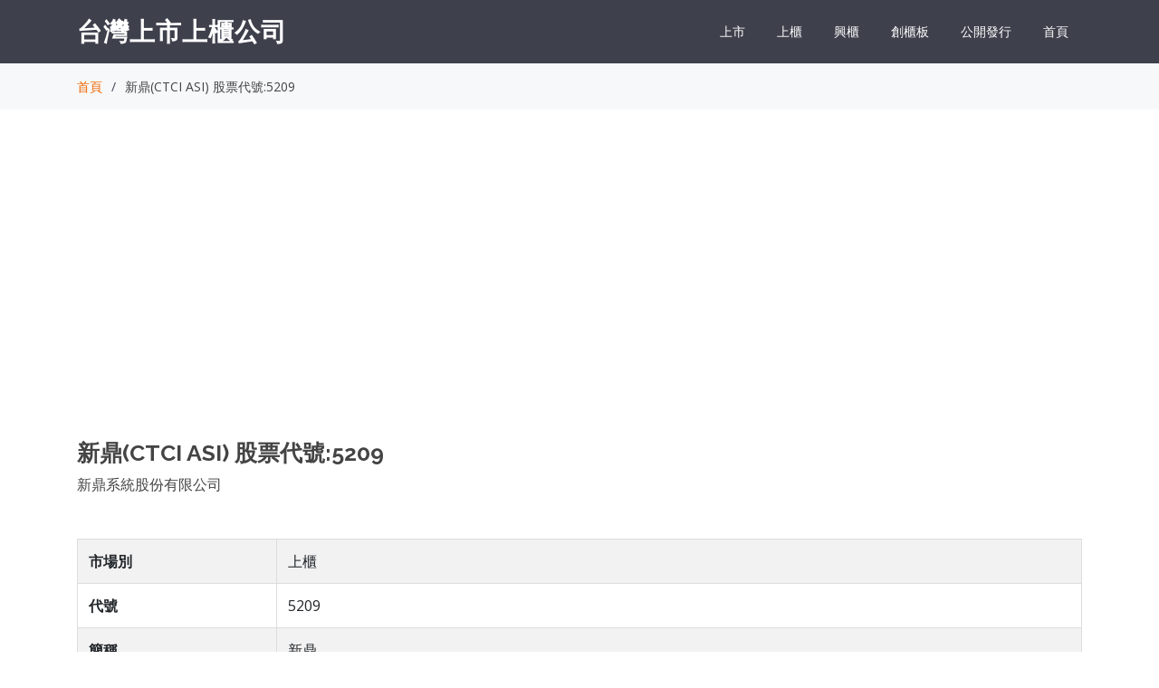

--- FILE ---
content_type: text/html; charset=utf-8
request_url: https://p.twincn.com/item.aspx?no=22619999
body_size: 3357
content:


<!DOCTYPE html>

<html xmlns="http://www.w3.org/1999/xhtml">
<head><meta http-equiv="Content-Type" content="text/html; charset=utf-8" /><meta content="width=device-width, initial-scale=1.0" name="viewport" />

  <!-- Google Fonts -->
  <link href="https://fonts.googleapis.com/css?family=Open+Sans:300,300i,400,400i,600,600i,700,700i|Raleway:300,300i,400,400i,500,500i,600,600i,700,700i|Poppins:300,300i,400,400i,500,500i,600,600i,700,700i" rel="stylesheet" />

  <!-- Vendor CSS Files -->
  <link href="/assets/vendor/bootstrap/css/bootstrap.min.css" rel="stylesheet" /><link href="/assets/vendor/icofont/icofont.min.css" rel="stylesheet" /><link href="/assets/vendor/boxicons/css/boxicons.min.css" rel="stylesheet" /><link href="/assets/vendor/animate.css/animate.min.css" rel="stylesheet" /><link href="/assets/vendor/remixicon/remixicon.css" rel="stylesheet" /><link href="/assets/vendor/line-awesome/css/line-awesome.min.css" rel="stylesheet" /><link href="/assets/vendor/venobox/venobox.css" rel="stylesheet" /><link href="/assets/vendor/owl.carousel/assets/owl.carousel.min.css" rel="stylesheet" /><link href="/assets/vendor/aos/aos.css" rel="stylesheet" />

  <!-- Template Main CSS File -->
  <link href="/assets/css/style.css" rel="stylesheet" />

    <style>

           .table {
  border: 1px solid #dddddd;
}
        .tablec td,th {
   text-align: center; 

}
.table-striped > thead > tr > th,
.table-striped > tbody > tr > th,
.table-striped > tfoot > tr > th,
.table-striped > thead > tr > td,
.table-striped > tbody > tr > td,
.table-striped > tfoot > tr > td {
  border: 1px solid #dddddd;

}
.table-bordered > thead > tr > th,
.table-bordered > tbody > tr > th,
.table-bordered > tfoot > tr > th,
.table-bordered > thead > tr > td,
.table-bordered > tbody > tr > td,
.table-bordered > tfoot > tr > td {
  border: 1px solid #dddddd;

}

    </style>
<script data-ad-client="ca-pub-1938945747633106" async src="https://pagead2.googlesyndication.com/pagead/js/adsbygoogle.js">
</script>
    
    <meta property="og:url" itemprop="url" content="https://p.twincn.com/item.aspx?no=22619999" />
    <meta property="og:type" content="business.business"/>
    <meta property="og:title" itemprop="name" content="新鼎(CTCI ASI) 股票代號:5209"/>
    <meta name="og:description" content="新鼎(CTCI ASI) 股票代號:5209 新鼎系統股份有限公司,地址:台北市北投區福善路16號11樓,統編:22619999,電話:(02)2785-3839,傳真:(02)28357412,Mail:CTCI.ASI.Spokesman@ctci.com,網址:www.asi.ctci.com"/> 
    <meta property="og:image" content="https://p.twincn.com/companypic.aspx?no=22619999" />
    <meta property="og:image:secure_url" content="https://p.twincn.com/companypic.aspx?no=22619999" />

<title>
	新鼎(CTCI ASI) 股票代號:5209-台灣上市上櫃公司
</title><meta name="description" content="新鼎(CTCI ASI) 股票代號:5209 新鼎系統股份有限公司,地址:台北市北投區福善路16號11樓,統編:22619999,電話:(02)2785-3839,傳真:(02)28357412,Mail:CTCI.ASI.Spokesman@ctci.com,網址:www.asi.ctci.com" /></head>
<body>
    <form name="aspnetForm" method="post" action="/item.aspx?no=22619999" id="aspnetForm">
<div>
<input type="hidden" name="__VIEWSTATE" id="__VIEWSTATE" value="/wEPDwUKMTIxMDQ2OTc0OQ9kFgJmD2QWAgIDDxYCHgZhY3Rpb24FFi9pdGVtLmFzcHg/bm89MjI2MTk5OTlkZCgwK4zUzs62D33nRImS5mMKmDHT5/LHkXbHiCls74hp" />
</div>

<div>

	<input type="hidden" name="__VIEWSTATEGENERATOR" id="__VIEWSTATEGENERATOR" value="6AB857A9" />
</div>
    <div>

          <!-- ======= Header ======= -->
  <header id="header" class="fixed-top d-flex align-items-center ">
    <div class="container d-flex align-items-center">

      <div class="logo mr-auto">
        <span class="text-light"><a href="/">台灣上市上櫃公司</a></span>
      </div>

      <nav class="nav-menu d-none d-lg-block">

                    <ul >
                        
                        <li><a  href="https://p.twincn.com/Lm.aspx?q=%E4%B8%8A%E5%B8%82">上市</a></li>
                        <li><a  href="https://p.twincn.com/lm.aspx?q=%E4%B8%8A%E6%AB%83">上櫃</a></li>
                        <li><a  href="https://p.twincn.com/lm.aspx?q=%E8%88%88%E6%AB%83">興櫃</a></li>
                        <li><a  href="https://p.twincn.com/Lm.aspx?q=%E5%89%B5%E6%AB%83%E6%9D%BF">創櫃板</a></li>
                        <li><a  href="https://p.twincn.com/lm.aspx?q=%E5%85%AC%E9%96%8B%E7%99%BC%E8%A1%8C">公開發行</a></li>
                        <li><a  href="/">首頁</a></li>

                    </ul>

      </nav><!-- .nav-menu -->

    </div>
  </header><!-- End Header -->

    
   <main id="main">
    <!-- ======= Breadcrumbs ======= -->
    <section class="breadcrumbs">
      <div class="container">

        <div class="d-flex justify-content-between align-items-center">

          <ol>
            <li><a href="/">首頁</a></li>
            <li>新鼎(CTCI ASI) 股票代號:5209</li>
          </ol>
        </div>

      </div>
    </section><!-- End Breadcrumbs -->
    
    <section class="inner-page" id="menu1">
      <div class="container">
                  <script async src="https://pagead2.googlesyndication.com/pagead/js/adsbygoogle.js?client=ca-pub-1938945747633106"
                     crossorigin="anonymous"></script>
                <!-- 20220105 -->
                <ins class="adsbygoogle"
                     style="display:block"
                     data-ad-client="ca-pub-1938945747633106"
                     data-ad-slot="4566117775"
                     data-ad-format="auto"
                     data-full-width-responsive="true"></ins>
                <script>
                     (adsbygoogle = window.adsbygoogle || []).push({});
                </script>
          <br />
        <div class="section-title">
          <h1 style="font-size :25px;font-weight :700;">
            新鼎(CTCI ASI) 股票代號:5209
          </h1>
            
            <label>
                新鼎系統股份有限公司
            </label>
            


        </div>
                <div class="table-responsive">
                <table class="table table-striped ">                <tr><td><strong>市場別</strong></td><td>上櫃</td></tr>                <tr>
                    <td style="white-space:nowrap;"><strong>代號　　　</strong></td>
                    <td>5209</td>
                </tr>
                <tr><td><strong>簡稱</strong></td><td>新鼎</td></tr>
                <tr><td><strong>英文簡稱</strong></td><td>CTCI ASI</td></tr>
                <tr><td><strong>公司名稱</strong></td><td>新鼎系統股份有限公司<br />[<a href="https://www.twincn.com/item.aspx?no=22619999" target="_blank">公司資料</a>]</td></tr>
                <tr><td><strong>統編</strong></td><td>22619999</td></tr>
                <tr><td><strong>地址</strong></td><td>台北市北投區福善路16號11樓</td></tr>
                <tr><td><strong>英文地址</strong></td><td>11Fl., 16, Fushan Rd., Beitou Dist.,Taipei City 112037, Taiwan, R.O.C.</td></tr>
                <tr><td><strong>電話</strong></td><td>(02)2785-3839</td></tr>
                <tr><td><strong>傳真</strong></td><td>(02)28357412</td></tr>
                <tr><td><strong>EMail</strong></td><td>CTCI.ASI.Spokesman@ctci.com</td></tr>
                <tr><td><strong>網址</strong></td><td>www.asi.ctci.com</td></tr>
                <tr><td><strong>外國企業註冊國</strong></td><td>－</td></tr>
                <tr><td><strong>董事長</strong></td><td>鍾士偉</td></tr>
                <tr><td><strong>總經理</strong></td><td>謝仁興</td></tr>
                <tr><td><strong>發言人</strong></td><td>謝仁興</td></tr>
                <tr><td><strong>發言人職稱</strong></td><td>總經理</td></tr>
                <tr><td><strong>代理發言人</strong></td><td>許郁婉</td></tr>
                <tr><td><strong>成立日期</strong></td><td>19870803</td></tr>
                <tr><td><strong>上市日期</strong></td><td>20020225</td></tr>
                <tr><td><strong>普通股每股面額</strong></td><td>新台幣                 10.0000元</td></tr>
                <tr><td><strong>實收資本額</strong></td><td>284271030</td></tr>
                <tr><td><strong>私募股數</strong></td><td>0</td></tr>
                <tr><td><strong>特別股</strong></td><td>0</td></tr>
                <tr><td><strong>編制財務報表類型</strong></td><td>1</td></tr>
                <tr><td><strong>股票過戶機構</strong></td><td>凱基證券股份有限公司</td></tr>
                <tr><td><strong>過戶電話</strong></td><td>(02)2389-2999</td></tr>
                <tr><td><strong>過戶地址</strong></td><td>台北市重慶南路一段二號5樓</td></tr>
                <tr><td><strong>簽證會計師事務所</strong></td><td>資誠聯合會計師事務所</td></tr>
                <tr><td><strong>簽證會計師1</strong></td><td>林佳鴻</td></tr>
                <tr><td><strong>簽證會計師2</strong></td><td>廖福銘</td></tr>
                <tr><td><strong>聲明</strong></td><td>本頁內所載之資料，所載資料之完整性、即時性和正確性仍應以資料來源單位為準。</td></tr>

                <tr>
                    <td colspan="2">

                    </td>
                </tr>
                    </table>
                    </div>
      </div>
    </section>
           


   </main><!-- End #main -->




  <!-- ======= Footer ======= -->
  <footer id="footer">
    <div class="container">
      <h3>台灣上市上櫃公司</h3>
      <p>
        上市公司、上櫃公司、興櫃公司、公開發行公司
      </p>
      <p>
          本站資料僅共參考，所載資料之完整性、即時性和正確性仍應以資料來源單位為準。
      </p>
      <div class="copyright">
        &copy; Copyright <strong><span>台灣上市上櫃公司</span></strong>. All Rights Reserved
      </div>
<p><a href="https://www.twincn.com/contact.aspx?u=https://p.twincn.com/item.aspx?no=22619999" target="_blank">回報此頁面錯誤</a></p>
    </div>
  </footer><!-- End Footer -->

  <a href="#" class="back-to-top"><i class="ri-arrow-up-line"></i></a>

  <!-- Vendor JS Files -->
  <script src="/assets/vendor/jquery/jquery.min.js"></script>
  <script src="/assets/vendor/bootstrap/js/bootstrap.bundle.min.js"></script>
  <script src="/assets/vendor/jquery.easing/jquery.easing.min.js"></script>
  <script src="/assets/vendor/php-email-form/validate.js"></script>
  <script src="/assets/vendor/isotope-layout/isotope.pkgd.min.js"></script>
  <script src="/assets/vendor/venobox/venobox.min.js"></script>
  <script src="/assets/vendor/owl.carousel/owl.carousel.min.js"></script>
  <script src="/assets/vendor/aos/aos.js"></script>

  <!-- Template Main JS File -->
  <script src="/assets/js/main.js"></script>


    </div>
    </form>
<!-- Global site tag (gtag.js) - Google Analytics -->
<script async src="https://www.googletagmanager.com/gtag/js?id=UA-15352051-54"></script>
<script>
  window.dataLayer = window.dataLayer || [];
  function gtag(){dataLayer.push(arguments);}
  gtag('js', new Date());

  gtag('config', 'UA-15352051-54');
</script>


</body>
</html>


--- FILE ---
content_type: text/html; charset=utf-8
request_url: https://www.google.com/recaptcha/api2/aframe
body_size: 265
content:
<!DOCTYPE HTML><html><head><meta http-equiv="content-type" content="text/html; charset=UTF-8"></head><body><script nonce="aqp-to4p8i9pR75B9c0ILQ">/** Anti-fraud and anti-abuse applications only. See google.com/recaptcha */ try{var clients={'sodar':'https://pagead2.googlesyndication.com/pagead/sodar?'};window.addEventListener("message",function(a){try{if(a.source===window.parent){var b=JSON.parse(a.data);var c=clients[b['id']];if(c){var d=document.createElement('img');d.src=c+b['params']+'&rc='+(localStorage.getItem("rc::a")?sessionStorage.getItem("rc::b"):"");window.document.body.appendChild(d);sessionStorage.setItem("rc::e",parseInt(sessionStorage.getItem("rc::e")||0)+1);localStorage.setItem("rc::h",'1769186396467');}}}catch(b){}});window.parent.postMessage("_grecaptcha_ready", "*");}catch(b){}</script></body></html>